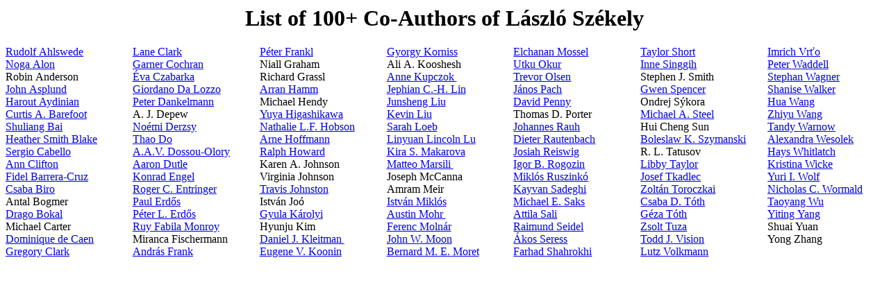

--- FILE ---
content_type: text/html; charset=UTF-8
request_url: https://people.math.sc.edu/laszlo/collaborators.html
body_size: 8668
content:
<HTML>
<HEAD>
   <META HTTP-EQUIV="Content-Type" CONTENT="text/html; charset=iso-8859-1">
   <META NAME="GENERATOR" CONTENT="Mozilla/4.05 [en] (X11; I; SunOS 5.6 sun4u) [Netscape]">
   <TITLE>List of Co-Authors of L&aacute;szl&oacute; Sz&eacute;kely</TITLE> 
    <style> 
.mylist {
    -webkit-columns: 150px 15; /* Chrome, Safari, Opera */
    -moz-columns: 150px 15; /* Firefox */
    columns: 150px 15;
}
}
</style>        
   </HEAD>
<BODY> 
<CENTER> <H1>List of 100+ Co-Authors of L&aacute;szl&oacute; Sz&eacute;kely</H1>
</CENTER>
<div class="mylist">
<A HREF="http://www.mathematik.uni-bielefeld.de/ahlswede/homepage/">Rudolf Ahlswede</A>
</BR>
<A HREF="http://www.math.tau.ac.il/~nogaa/">   Noga Alon</A>
</BR>
Robin Anderson 
</BR> 
<A HREF="https://www.linkedin.com/in/john-asplund-858b4a20">John Asplund</A> 
</BR>
<A HREF="http://ekvv.uni-bielefeld.de/pers_publ/publ/PersonDetail.jsp?personId=54624">Harout Aydinian</A>
</BR>
<A HREF="http://www.math.buffalo.edu/mad/PEEPS/barefoot_curtis.html">Curtis A. Barefoot</A>
</BR>
<A HREF="https://scholar.harvard.edu/shuliangbai">Shuliang Bai</A> 
</BR>
<A HREF="https://www.davidson.edu/people/heather-blake">Heather Smith Blake</A>
</BR>
<A HREF="https://users.fmf.uni-lj.si/cabello/">Sergio Cabello</A>
</BR>
<A HREF="https://www2.latech.edu/~aclifton/">Ann Clifton</A>
</BR>
<A HREF="https://www.genealogy.math.ndsu.nodak.edu/id.php?id=192373">Fidel Barrera-Cruz</A>
</BR>
<A HREF="http://www.math.louisville.edu/~biro/">Csaba Biro</A>
</BR>
Antal Bogmer
</BR>
<A HREF="hhttps://www.researchgate.net/profile/Drago-Bokal">Drago Bokal</A>
</BR>
Michael Carter
</BR>
<A HREF="https://en.wikipedia.org/wiki/Dominique_de_Caen">Dominique de Caen</A>
</BR>
<A HREF="https://www.gregjclark.com/">Gregory Clark</A>
</BR>
<A HREF="https://www.ex-tenebris.com/">Lane Clark</A>
</BR>
<A HREF="https://www.berry.edu/academics/fs/gcochran">Garner Cochran</A>
</BR>
<A HREF="./../czabarka">&Eacute;va Czabarka</A>
</BR>
<A HREF="https://www.researchgate.net/profile/Giordano_Da_Lozzo">Giordano Da Lozzo</A> 
</BR>
<A HREF="https://www.uj.ac.za/contact/Pages/Peter-Dankelmann.aspx">Peter Dankelmann</A>
</BR>
A. J. Depew
</BR>
<A HREF="http://www.noemiderzsy.com/">No&eacute;mi Derzsy</A>
</BR>
<A HREF="https://math.mit.edu/~thaodo/">Thao Do</A> 
</BR>
<A HREF="https://www.researchgate.net/profile/Audace_Amen_Dossou-Olory">A.A.V. Dossou-Olory</A>
</BR>
<A HREF="https://shemesh.larc.nasa.gov/people/amd/">Aaron Dutle</A>
</BR>
<A HREF="https://www.researchgate.net/profile/Konrad_Engel">Konrad Engel</A>
</BR>
<A HREF="http://www.genealogy.math.ndsu.nodak.edu/id.php?id=11333">Roger C. Entringer</A>
</BR>
<A HREF="http://www.cs.elte.hu/erdos/">Paul Erd&#337;s</A>
</BR>
<A HREF="http://www.renyi.hu/~elp/"> P&eacute;ter L. Erd&#337;s</A>
</BR>
<A HREF="https://w3.math.cinvestav.mx/rfabila"> Ruy Fabila Monroy</A>
</BR>
Miranca Fischermann
</BR>
<A HREF="http://www.cs.elte.hu/~frank/"> Andr&aacute;s Frank</A>
</BR><A HREF="http://en.wikipedia.org/wiki/P%C3%A9ter_Frankl"> P&eacute;ter Frankl</A>
</BR>Niall Graham
</BR>
Richard Grassl
</BR> 
<A HREF="https://www.winthrop.edu/cas/faculty/hamm-arran.aspx">Arran Hamm</A> 
</BR>
Michael Hendy
</BR><A HREF="https://www.researchgate.net/profile/Yuya-Higashikawa">Yuya Higashikawa</A>
 </BR>
<A HREF="http://www.math.uga.edu/directory/people/natalie-hobson">Nathalie L.F. Hobson</A>
 </BR>
 <A HREF="http://www.genealogy.math.ndsu.nodak.edu/id.php?id=68516">Arne Hoffmann</A>
</BR>
<A HREF="./../howard">Ralph Howard</A>
</BR>
Karen A. Johnson
</BR>
Virginia Johnson
</BR>
<A HREF="https://csmd.ornl.gov/node/245">Travis Johnston</A>
</BR>
Istv&aacute;n Jo&oacute;
</BR>
<A HREF="http://www.cs.elte.hu/~karolyi/">Gyula K&aacute;rolyi</A>
</BR>
Hyunju Kim
</BR>
<A HREF="http://www-math.mit.edu/~djk/">Daniel J. Kleitman  </A>
</BR>
<A HREF="https://www.ncbi.nlm.nih.gov/research/staff/koonin/">Eugene V. Koonin</A>
</BR>
<A HREF="http://homepages.rpi.edu/~korniss/">Gyorgy Korniss</A>
</BR>
Ali A. Kooshesh
</BR>
<A HREF="https://www.wur.nl/en/Persons/Anne-dr.-A-Anne-Kupczok.htm">Anne Kupczok  </A>
</BR>
<A HREF="https://jephianlin.github.io/">Jephian C.-H. Lin</A> 
</BR>
<A HREF="https://www.linkedin.com/in/junsheng-liu-924ab8169"> Junsheng Liu</A>
</BR>
<A HREF="https://sites.google.com/view/kevin-liu-math/home"> Kevin Liu</A>
</BR>
<A HREF="https://www.hsc.edu/sarah-loeb"> Sarah Loeb</A>
</BR>
<A HREF="http://www.math.sc.edu/~lu/"> Linyuan Lincoln Lu</A>
</BR>
<A HREF="https://www.ncbi.nlm.nih.gov/research/staff/makarova/">Kira S. Makarova</A>
</BR>
<A HREF="http://users.ictp.it/~marsili/">Matteo Marsili  </A>
</BR>
Joseph McCanna
</BR>
Amram Meir
</BR>
<A HREF="http://www.renyi.hu/~miklosi/">Istv&aacute;n Mikl&oacute;s</A>
</BR>
<A HREF="http://austinmohr.com/home/">Austin Mohr  </A>
</BR>
<A HREF="http://www.researchgate.net/profile/Ferenc_Molnar3">Ferenc Moln&aacute;r</A>
</BR>
<A HREF="http://www.genealogy.math.ndsu.nodak.edu/id.php?id=92746">John W. Moon</A>
</BR>
<A HREF="https://people.epfl.ch/bernard.moret">Bernard M. E. Moret</A>
</BR>
<A HREF="http://math.mit.edu/~elmos/">Elchanan Mossel</A>
</BR>
<A HREF="https://sc.edu/study/colleges_schools/artsandsciences/mathematics/our_people/directory/okur-utku.php">Utku Okur</A>
</BR>
<A HREF="https://tvolsen.github.io/">Trevor Olsen</A>
</BR>
<A HREF="https://en.wikipedia.org/wiki/J%C3%A1nos_Pach">J&aacute;nos Pach</A>
</BR>
<A HREF="https://www.researchgate.net/profile/David_Penny">David Penny</A>
</BR>
Thomas D. Porter
</BR>
<A HREF="https://personal-homepages.mis.mpg.de/jrauh/">Johannes Rauh</A>
</BR>
<A HREF="http://www.uni-ulm.de/mawi/mawi-or/mitarbeiter/drautenbach.html">Dieter Rautenbach</A>
</BR>
<A HREF="https://www.andersonuniversity.edu/arts-sciences/faculty/josiah-reiswig">Josiah Reiswig</A>
</BR>
<A HREF="https://www.ncbi.nlm.nih.gov/research/staff/rogozin/">Igor B. Rogozin</A>
</BR>
<A HREF="https://www.researchgate.net/profile/Miklos_Ruszinko"> Mikl&oacute;s Ruszink&oacute;</A>
</BR>
<A HREF="http://www.homepages.ucl.ac.uk/~ucakksa/">Kayvan Sadeghi</A>
</BR>
<A HREF="http://www.math.rutgers.edu/~saks/">Michael E. Saks</A>
</BR>
<A HREF="http://www.math-inst.hu/~sali/">Attila Sali</A>
</BR>
<A HREF="http://www-tcs.cs.uni-sb.de/">Raimund Seidel</A>
</BR>
<A HREF="http://www.genealogy.math.ndsu.nodak.edu/id.php?id=10687">&Aacute;kos Seress</A>
</BR>
<A HREF="http://www.cs.unt.edu/~farhad/">Farhad Shahrokhi</A>
</BR>
<A HREF="https://sites.google.com/view/taylorshort/">Taylor Short</A>
</BR>
<A HREF="https://homepages.uc.edu/~singgih/index.html">Inne Singgih</A>
</BR>
Stephen J. Smith
</BR>
<A HREF="http://www.math.smith.edu/~gspencer/">Gwen Spencer</A>
</BR>
Ondrej S&yacute;kora
</BR>
<A HREF="http://www.math.canterbury.ac.nz/~mathmas/">Michael A. Steel</A>
</BR>
Hui Cheng Sun
</BR>
<A HREF="http://www.cs.rpi.edu/~szymansk/">Boleslaw K. Szymanski</A>
</BR>
R. L. Tatusov
</BR>
<A HREF="http://web.stanford.edu/~lt691/">Libby Taylor</A> 
</BR>
<A HREF="https://www.mff.cuni.cz/cs/fakulta/organizacni-struktura/lide?hdl=17165">Josef Tkadlec</A> 
</BR>
<A HREF="http://obelix.phys.nd.edu/~toro/">Zolt&aacute;n Toroczkai</A>
</BR>
<A HREF="http://csabatoth.org/">Csaba D. T&oacute;th</A>
</BR>
<A HREF="https://users.renyi.hu/~geza/">G&eacute;za T&oacute;th</A>
</BR>
<A HREF="http://www.sztaki.hu/~tuza/">Zsolt Tuza</A>
</BR>
<A HREF="http://bio.unc.edu/people/faculty/vision/">Todd J. Vision</A>
</BR>
<A HREF="http://www.math2.rwth-aachen.de/volkmann">Lutz Volkmann</A>
</BR>
<A HREF="https://www.genealogy.math.ndsu.nodak.edu/id.php?id=131362">Imrich Vr&#357;o</A>
</BR>
<A HREF="http://ronininstitute.org/research-scholars/peter-waddell/">Peter Waddell</A>
</BR>
<A HREF="https://www.katalog.uu.se/empinfo/?id=N19-23">Stephan Wagner</A>
</BR>
<A HREF="https://www.uwec.edu/profiles/walkersg/">Shanise Walker</A>
</BR>
<A HREF="https://sites.google.com/a/georgiasouthern.edu/hwang/">Hua Wang</A>
</BR>
<A HREF="https://www.researchgate.net/profile/Zhiyu_Wang8">Zhiyu Wang</A>
</BR>
<A HREF="http://tandy.cs.illinois.edu/"> Tandy Warnow</A>
</BR>
<A HREF="http://www.sfu.ca/~agwesole/"> Alexandra Wesolek</A>
</BR>
<A HREF="https://connect.gonzaga.edu/whitlatch">Hays Whitlatch</A> 
</BR><A HREF="https://people.njit.edu/faculty/kw344">Kristina Wicke</A> 
</BR>
<A 
HREF="https://www.ncbi.nlm.nih.gov/research/staff/wolf/">Yuri I. Wolf</A>
</BR>
<A HREF="https://research.monash.edu/en/persons/nicholas-wormald">Nicholas C. Wormald</A>
</BR>
<A HREF="https://sites.google.com/site/taoyangwu/home">Taoyang Wu</A>
</BR>
<A HREF="https://www.researchgate.net/profile/Yiting_Yang">Yiting Yang</A>
</BR>
Shuai Yuan 
</BR>
Yong Zhang
</DIV>
</BODY>
</HTML>
